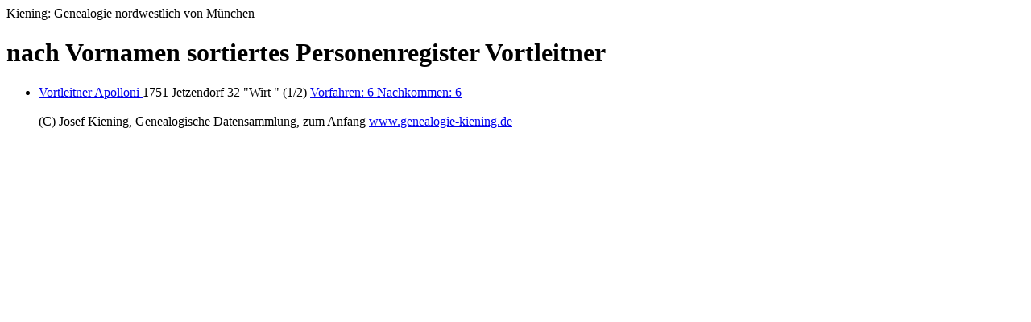

--- FILE ---
content_type: text/html
request_url: https://genealogie-kiening.de/NF/FORDLEIDNER.HTM
body_size: 684
content:
<html> <head> <title>Vortleitner Kiening: Genealogie Personenregister</title> <meta name="date" content="26.01.2026"><meta name="author" content="Josef Kiening"><meta name="robots" content="nofollow"> </head> <body>
Kiening: Genealogie nordwestlich von M&uuml;nchen <h1><b>nach Vornamen sortiertes  Personenregister Vortleitner  </b> </h1>
<ul>
<li><a href="../B6/B6732.HTM#148847"> Vortleitner Apolloni  </a>     1751 Jetzendorf 32   "Wirt                          " (1/2)
<a href="../ST148/ST148847.HTM"> Vorfahren: 6 Nachkommen: 6</a>
</li>
<br>(C) Josef Kiening, Genealogische Datensammlung, zum Anfang <a href="../start.htm ">www.genealogie-kiening.de</a> </body> </html>
